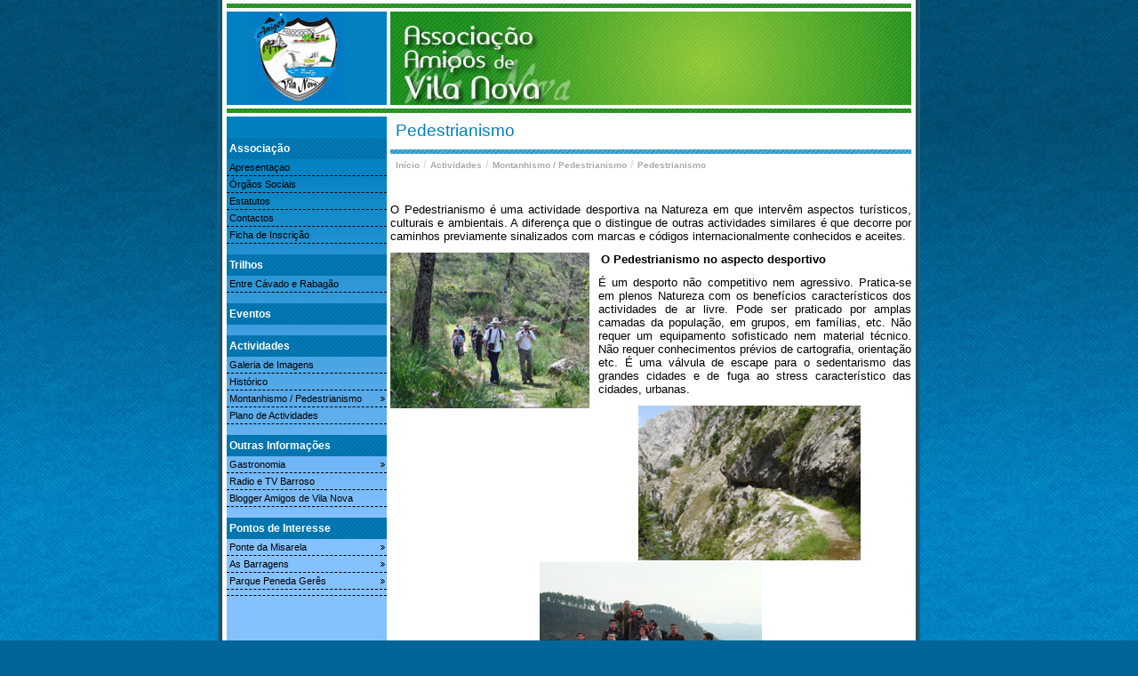

--- FILE ---
content_type: text/html; charset=ISO-8859-1
request_url: https://amigosdevilanova.com/?id=62
body_size: 4393
content:
<!DOCTYPE HTML PUBLIC "-//W3C//DTD HTML 4.01 Transitional//EN" "http://www.w3.org/TR/html4/loose.dtd">
<html>
<head>
<meta http-equiv="Content-Type" content="text/html; charset=iso-8859-1">
<title>Associa&ccedil;&atilde;o Amigos de Vila Nova</title>
<link rel="stylesheet" type="text/css" href="activecalendar/css/plain.css" />
<link rel="stylesheet" type="text/css" href="_css/galerias.css" />
<link rel="stylesheet" type="text/css" href="_css/actividades.css" />
<style type="text/css">
<!--
body, td, th, UL, LI {
	font-family: Verdana, Arial, Helvetica, sans-serif;
	font-size: 11px;
}
body {
	background-color: #006699;
	margin-left: 0px;
	margin-top: 0px;
	margin-right: 0px;
	margin-bottom: 0px;
	background-image: url(_img_layout/bgBody.jpg);
	background-attachment:fixed;
}

DIV.box{
	background-image:  url(_img_layout/bgBox.jpg);
	width: 790px;
	margin-left:auto;
	margin-right:auto;
	background-color:#FFFFFF;
}

DIV#conteudo{
	padding: 5px 0 10px 4px;
}

DIV#conteudo A:link, DIV#conteudo A:visited {
	color:#0080BF;
	text-decoration:underline;
	font-weight: bold;
}

DIV#conteudo A:hover {
	color: #333;
	text-decoration: none;
}

A.breadcrumbs:link, A.breadcrumbs:visited{
	color: #AAA;
	text-decoration:none;
	font-size:10px;
	font-weight:bold;
}

A.breadcrumbs:hover{
	color:#006699;
}

.breadcrumbsSep{
	color: #DDD;
	font-size: 1.2em;
	font-weight:bold;
}
-->
</style>


<style type="text/css" media="screen">
/**************** menu coding *****************/
#menu {
	width: 180px;
	background-image: url(_img_layout/bgMenu.jpg);
	background-repeat: repeat-x;
}

#menu ul {
	list-style: none;
	margin: 0;
	padding: 0;
}

#menu a {
	font-family:Verdana, Arial, Helvetica, sans-serif;
	font-size: 11px;
	display: block;
	margin: 0;
	padding: 3px 3px;
}

#menu a:link, #menu a:visited {
	color: #000;
	text-decoration: none;
}

#menu a:hover {
	color: #a00;
	background: #fff;
}

#menu li {
	position: relative;
}

#menu ul ul ul {
	position: absolute;
	top: 0;
	left: 100%;
	width: 100%;
	border-style:dashed;
	border-color: #000000;
	border-width: 1px 1px 0 1px;
	background-color: #F5F5F5;
}

div#menu ul ul ul,
div#menu ul ul li:hover ul ul {
	display: none;
}

div#menu ul ul li:hover ul,
div#menu ul ul ul li:hover ul{
	display: block;
}

#menu UL LI a.nivel0 {
	display:block;
	margin: 0;
	padding: 5px 3px;
	background-image:url(_img_layout/bgParent.gif);
	font-size: 12px;
	color:#FFFFFF;
	font-weight: bold;
}

LI.parent {
	background-image:url(_img_layout/li_bullet.gif);
	background-repeat:no-repeat;
	background-position:right;
	border-bottom: 1px dashed #000;
}

LI.noChilds {
	border-bottom: 1px dashed #000;
}


</style>
<!--[if IE]>
<style type="text/css" media="screen">
#menu ul li {float: left; width: 100%;}
</style>
<![endif]-->
<!--[if lt IE 7]>
<style type="text/css" media="screen">
body {
font-size: 11px;
behavior: url(_css/csshover.htc);

} 
#menu ul li {float: left; width: 100%;}
#menu ul li a {height: 1%;} 

#menu a, #menu h2 {
	font-size: 11px ;
} 

</style>
<![endif]-->

<script type="text/javascript" src="_js/swfobject.js"></script>

</head>

<body>
<div class="box">
  <table width="770" border="0" align="center" cellpadding="0" cellspacing="0">
    <tr>
      <td colspan="2"><img src="_img_layout/sepTopo.jpg" width="770" height="13"></td>
    </tr>
    <tr>
      <td width="180"><img src="_img_layout/logo.jpg" width="180" height="105" border="0" usemap="#Map"></td>
      <td width="590"><img src="_img_layout/topo_img.jpg" width="590" height="105"></td>
    </tr>
    <tr>
      <td colspan="2"><img src="_img_layout/sepTopo.jpg" width="770" height="13"></td>
    </tr>
    <tr>
      <td width="180" valign="top">
	  <div id="menu">&nbsp;<br>&nbsp;<br>
	  
	  <UL>
<LI><a href="?id=18" class="nivel0">Associa&ccedil;&atilde;o</a>
<UL>
<LI class="noChilds"><a href="?id=68">Apresenta&ccedil;ao</a>
</LI>
<LI class="noChilds"><a href="?id=199">&Oacute;rg&atilde;os Sociais</a>
</LI>
<LI class="noChilds"><a href="?id=46">Estatutos</a>
</LI>
<LI class="noChilds"><a href="?id=67">Contactos</a>
</LI>
<LI class="noChilds"><a href="?id=126">Ficha de Inscri&ccedil;&atilde;o</a>
</LI>
</UL>
</LI>
<li>&nbsp;</li>
<LI><a href="?id=102" class="nivel0">Trilhos</a>
<UL>
<LI class="noChilds"><a href="?id=112">Entre C&aacute;vado e Rabag&atilde;o</a>
</LI>
</UL>
</LI>
<li>&nbsp;</li>
<LI><a href="?id=165" class="nivel0">Eventos</a>
</LI>
<li>&nbsp;</li>
<LI><a href="?id=19" class="nivel0">Actividades</a>
<UL>
<LI class="noChilds"><a href="?id=50">Galeria de Imagens</a>
</LI>
<LI class="noChilds"><a href="?id=51">Hist&oacute;rico</a>
</LI>
<LI class="parent"><a href="?id=52">Montanhismo / Pedestrianismo</a>
<UL>
<LI class="noChilds"><a href="?id=61">Hist&oacute;ria</a>
</LI>
<LI class="noChilds"><a href="?id=62">Pedestrianismo</a>
</LI>
<LI class="noChilds"><a href="?id=63">Percurso</a>
</LI>
<LI class="noChilds"><a href="?id=64">Alimenta&ccedil;&atilde;o</a>
</LI>
<LI class="parent"><a href="?id=70">Equipamento</a>
<UL>
<LI class="noChilds"><a href="?id=71">Mochilas</a>
</LI>
<LI class="noChilds"><a href="?id=72">Cal&ccedil;ado</a>
</LI>
<LI class="noChilds"><a href="?id=73">Vestu&aacute;rio</a>
</LI>
<LI class="noChilds"><a href="?id=74">Orienta&ccedil;ao</a>
</LI>
<LI class="noChilds"><a href="?id=75">Seguran&ccedil;a</a>
</LI>
<LI class="noChilds"><a href="?id=76">GPS</a>
</LI>
<LI class="noChilds"><a href="?id=77">Material de Acampamento</a>
</LI>
</UL>
</LI>
</UL>
</LI>
<LI class="noChilds"><a href="?id=49">Plano de Actividades</a>
</LI>
</UL>
</LI>
<li>&nbsp;</li>
<LI><a href="?id=21" class="nivel0">Outras Informa&ccedil;&otilde;es</a>
<UL>
<LI class="parent"><a href="?id=60">Gastronomia</a>
<UL>
<LI class="parent"><a href="?id=109">Receitas</a>
<UL>
<LI class="noChilds"><a href="?id=110">Peixe</a>
</LI>
<LI class="noChilds"><a href="?id=111">Carne</a>
</LI>
</UL>
</LI>
</UL>
</LI>
<LI class="noChilds"><a href="?id=130">Radio e TV Barroso</a>
</LI>
<LI class="noChilds"><a href="?id=132">Blogger Amigos de Vila Nova</a>
</LI>
</UL>
</LI>
<li>&nbsp;</li>
<LI><a href="?id=20" class="nivel0">Pontos de Interesse</a>
<UL>
<LI class="parent"><a href="?id=95">Ponte da Misarela</a>
<UL>
<LI class="noChilds"><a href="?id=96">Descri&ccedil;ao Arqueol&oacute;gica</a>
</LI>
<LI class="noChilds"><a href="?id=99">Localiza&ccedil;ao</a>
</LI>
<LI class="noChilds"><a href="?id=100">A Lenda</a>
</LI>
<LI class="noChilds"><a href="?id=200">Invas&otilde;es Francesas (1809)</a>
</LI>
<LI class="noChilds"><a href="?id=101">Mutilado de Ruiv&atilde;es</a>
</LI>
</UL>
</LI>
<LI class="parent"><a href="?id=56">As Barragens</a>
<UL>
<LI class="noChilds"><a href="?id=79">Alto Cavado</a>
</LI>
<LI class="noChilds"><a href="?id=80">Alto Rabagao</a>
</LI>
<LI class="noChilds"><a href="?id=81">Paradela</a>
</LI>
<LI class="noChilds"><a href="?id=82">Salamonde</a>
</LI>
<LI class="noChilds"><a href="?id=83">Venda Nova</a>
</LI>
</UL>
</LI>
<LI class="parent"><a href="?id=55">Parque Peneda Ger&ecirc;s</a>
<UL>
<LI class="noChilds"><a href="?id=84">O Parque</a>
</LI>
<LI class="noChilds"><a href="?id=85">Paisagem</a>
</LI>
<LI class="noChilds"><a href="?id=86">Hist&oacute;ria</a>
</LI>
<LI class="noChilds"><a href="?id=87">A Fauna</a>
</LI>
<LI class="noChilds"><a href="?id=88">A Flora</a>
</LI>
<LI class="noChilds"><a href="?id=89">A Geologia</a>
</LI>
</UL>
</LI>
<LI class="noChilds"><a href="?id=180"></a>
</LI>
</UL>
</LI>
<li>&nbsp;</li>
</UL>
	  </div>

			<p>&nbsp;</p>
			<p>&nbsp;</p>
	  <p>&nbsp;</p>	  </td>
      <td width="590" valign="top">
	  
	  <div style="color: #0080C0; padding: 5px 0 5px 10px; font-size: 1.7em; height: 26px">
	  	Pedestrianismo	
	  </div>

	  <div><img src="_img_layout/sepTitulo.jpg" width="590" height="10"></div>

	  <div style="padding-left: 10px; margin-bottom: 20px">
	  	<a href="/index.php" class="breadcrumbs">In&iacute;cio</a><span class="breadcrumbsSep"> / </span><a href="?id=19" class="breadcrumbs">Actividades</a><span class="breadcrumbsSep"> / </span><a href="?id=52" class="breadcrumbs">Montanhismo / Pedestrianismo</a><span class="breadcrumbsSep"> / </span><a href="?id=62" class="breadcrumbs">Pedestrianismo</a>	  </div>

	  <div id="conteudo">
	  <p align="justify"><span style="FONT-SIZE: 10pt; FONT-FAMILY: Arial; mso-fareast-font-family: 'Times New Roman'; mso-ansi-language: PT; mso-fareast-language: PT; mso-bidi-language: AR-SA">O Pedestrianismo &eacute; uma actividade desportiva na Natureza em que interv&ecirc;m aspectos tur&iacute;sticos, culturais e ambientais. A diferen&ccedil;a que o distingue de outras actividades similares &eacute; que decorre por caminhos previamente sinalizados com marcas e c&oacute;digos internacionalmente conhecidos e aceites.</span></p>
<span style="FONT-SIZE: 10pt; FONT-FAMILY: Arial; mso-fareast-font-family: 'Times New Roman'; mso-ansi-language: PT; mso-fareast-language: PT; mso-bidi-language: AR-SA"></span>
<p><img style="WIDTH: 224px; MARGIN-RIGHT: 10px; HEIGHT: 175px" height="213" alt="" width="283" align="left" src="/_ficheiros/Image/fotosmontanhismo/Foto 5.JPG" /> </p>
<p>&nbsp;<font face="Arial" size="2"><strong>O Pedestrianismo no aspecto desportivo</strong> </font></p>
<p align="justify"><font face="Arial" size="2">&Eacute; um desporto n&atilde;o competitivo nem agressivo. Pratica-se em plenos Natureza com os benef&iacute;cios caracter&iacute;sticos dos actividades de ar livre. Pode ser praticado por amplas camadas da popula&ccedil;&atilde;o, em grupos, em fam&iacute;lias, etc. N&atilde;o requer um equipamento sofisticado nem material t&eacute;cnico. N&atilde;o requer conhecimentos pr&eacute;vios de cartografia, orienta&ccedil;&atilde;o etc. &Eacute; uma v&aacute;lvula de escape para o sedentarismo das grandes cidades e de fuga ao stress caracter&iacute;stico das cidades, urbanas.</font></p>
<p align="center">&nbsp;<img height="174" alt="" width="250" src="/_ficheiros/Image/fotosmontanhismo/Foto 7.JPG" />&nbsp;&nbsp;&nbsp;&nbsp;&nbsp; <img height="174" alt="" width="250" src="/_ficheiros/Image/fotosmontanhismo/Foto 4.JPG" /></p>
<p align="justify"><strong><font face="Arial" size="2">O Pedestrianismo no aspecto tur&iacute;stico e cultural </font></strong></p>
<p align="justify"><font face="Arial" size="2">&bull; O turismo &eacute; hoje em dia uma necessidade cada vez maior e uma importante fonte de receitas; as novas tend&ecirc;ncias tur&iacute;sticas est&atilde;o cada vez mais virados para um turismo mais activo, mais &quot;verde&quot; e mais natural; <br />
&bull; O Pedestrianismo aproxima as pessoas ao meio rural, promovendo-o <br />
&bull; Os caminhos tradicionais s&atilde;o dos melhores recursos existentes nos zonas rurais e de montanha. A sua recupera&ccedil;&atilde;o para novos usos pode revitalizar a economia destas zonas <br />
&bull; O Pedestrianismo pode dinamizar, nas zonas rurais, actividades que complementem a economia ligada &agrave;s actividades tradicionais, promovendo o desenvolvimento s&oacute;cio-econ&oacute;mico dos interiores e das suas popula&ccedil;&otilde;es. <br />
&bull; O Pedestrianismo fomenta a amizade e o interc&acirc;mbio cultural, facilita o conhecimento do nosso pa&iacute;s, as suas gentes, costumes e tradi&ccedil;&otilde;es. <br />
&bull; O Pedestrianismo &eacute; uma actividade que rentabiliza a oferta do hotelaria, restaura&ccedil;&atilde;o, alojamento rural, turismo de habita&ccedil;&atilde;o, campismo, etc.</font></p>
<p align="center">&nbsp;<img height="174" alt="" width="250" src="/_ficheiros/Image/fotosmontanhismo/Foto 6.JPG" />&nbsp;&nbsp;&nbsp;&nbsp;&nbsp; <img height="174" alt="" width="250" src="/_ficheiros/Image/fotosmontanhismo/Foto 8.JPG" /></p>
<p>&nbsp;<strong><font face="Arial" size="2">O Pedestrianismo no aspecto ambiental e de protec&ccedil;&atilde;o da Natureza </font></strong></p>
<p align="justify"><font face="Arial" size="2">&bull; Permite o conhecimento e a sensibilizar&atilde;o ambiental promovendo a protec&ccedil;&atilde;o do Natureza <br />
&bull; &Eacute; um instrumento eficaz na conserva&ccedil;&atilde;o dos caminhos, dos fontes, cal&ccedil;ados, lugares de interesse hist&oacute;rico, etc. <br />
&bull; Estimula a observa&ccedil;&atilde;o do meio natural, a observa&ccedil;&atilde;o do fauna e da flora, promovendo o seu respeito e admira&ccedil;&atilde;o <br />
&bull; Influencia a conserva&ccedil;&atilde;o e protec&ccedil;&atilde;o do meio rural cujos pessoas e modos de vida s&atilde;o o patrim&oacute;nio mais importante.</font></p>
<p align="center"><img height="174" alt="" width="250" src="/_ficheiros/Image/fotosmontanhismo/Foto 9.JPG" /></p>
<p align="justify"><strong><font face="Arial" size="2">&Eacute;tica e Conduta </font></strong></p>
<p align="justify"><font face="Arial" size="2">&bull; Seguir somente pelos trilhos sinalizados <br />
&bull; Cuidado com o gado. Embora manso n&atilde;o gosta da aproxima&ccedil;&atilde;o de estranhos &agrave;s suas crias <br />
&bull; Evitar barulhos e atitudes que perturbem a paz do local <br />
&bull; Observar a fauna, &agrave; dist&acirc;ncia preferencialmente com bin&oacute;culos <br />
&bull; N&atilde;o danificar a flora <br />
&bull; N&atilde;o abandonar o lixo, levando-o at&eacute; um local onde haja servi&ccedil;o de recolha <br />
&bull; Fechar as cancelas e portelos <br />
&bull; Respeitar a propriedade privada <br />
&bull; Cuidado com o lume <br />
&bull; N&atilde;o colher amostras de plantas ou rochas <br />
&bull; Ser af&aacute;vel com os habitantes locais, esclarecendo quanto &agrave; actividade em curso e &agrave;s marcas do percurso.</font></p>	  </div>
	  </td>
    </tr>
    <tr>
      <td width="180" valign="top"><img src="_img_layout/rodapeBranco.jpg" width="180" height="5"></td>
      <td width="590" valign="top">
	  	<div><img src="_img_layout/sepTitulo.jpg" width="590" height="10"></div>
	    <div style="text-align:right; font-weight:bold; color:#0080C0; padding-bottom:5px;">
      2026 Associa&ccedil;&atilde;o Amigos de Vila Nova </div> </td>
    </tr>
  </table>
</div>
<map name="Map">
  <area shape="rect" coords="31,4,131,103" href="index.php">
</map>

<script type="text/javascript">
var gaJsHost = (("https:" == document.location.protocol) ? "https://ssl." : "http://www.");
document.write(unescape("%3Cscript src='" + gaJsHost + "google-analytics.com/ga.js' type='text/javascript'%3E%3C/script%3E"));
</script>
<script type="text/javascript">
var pageTracker = _gat._getTracker("UA-709451-3");
pageTracker._initData();
pageTracker._trackPageview();
</script>

<script defer src="https://static.cloudflareinsights.com/beacon.min.js/vcd15cbe7772f49c399c6a5babf22c1241717689176015" integrity="sha512-ZpsOmlRQV6y907TI0dKBHq9Md29nnaEIPlkf84rnaERnq6zvWvPUqr2ft8M1aS28oN72PdrCzSjY4U6VaAw1EQ==" data-cf-beacon='{"version":"2024.11.0","token":"4f38e8f70eeb455d8582abaeed2d10d8","r":1,"server_timing":{"name":{"cfCacheStatus":true,"cfEdge":true,"cfExtPri":true,"cfL4":true,"cfOrigin":true,"cfSpeedBrain":true},"location_startswith":null}}' crossorigin="anonymous"></script>
</body>
</html>


--- FILE ---
content_type: text/css
request_url: https://amigosdevilanova.com/_css/galerias.css
body_size: -89
content:
#descricao{
	overflow:auto;
	padding: 3px;
	margin: 0 5px 10px 5px;
	background-color: #F8F8F8;
	display:none;
	height: 200px;
}

#lerDescricao{
	background-color: #F8F8F8;
	margin: 5px;
	padding: 5px;
}

#imagem{
	padding:3px;
}

.sepTopo{
	padding-bottom: 2px; 
	border-bottom: 1px solid #EAEAEA; 
	margin: 10px 0 5px 0;
}
.sepRodape{
	padding-top: 2px; 
	border-top: 1px solid #EAEAEA; 
	margin: 10px 0 5px 0;
}

.sepTopo DIV, .sepRodape DIV{
	background-color: #F8F8F8;
	text-align:right;
}

A.lnkGal{
	font-size: 1.2em;
}


--- FILE ---
content_type: text/css
request_url: https://amigosdevilanova.com/_css/actividades.css
body_size: -186
content:
DIV.anoLink{
	color:#333;
	font-size:1.2em;
	font-weight:bold;
	border-bottom: 1px solid #CCC; 
	background-color: #F8F8F8; 
	padding: 3px;
	cursor:pointer;
}

DIV.anoHover{
	color:#000;
	font-size:1.2em;
	font-weight:bold;
	border-bottom: 1px solid #3BA22F; 
	background-color: #E9F4D9; 
	padding: 3px;
	cursor:pointer;
}

DIV.mostraActiv{
	display:block;
}

DIV.escondeActiv{
	display:none;
}